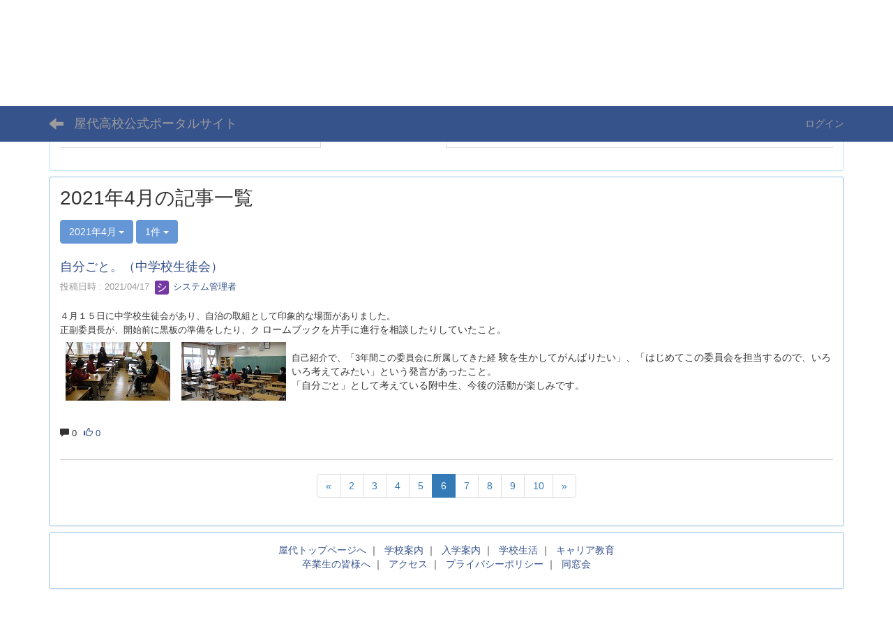

--- FILE ---
content_type: text/html; charset=UTF-8
request_url: https://yashiro.jpn.org/blogs/blog_entries/year_month/page:6/limit:1/year_month:2021-04?frame_id=69
body_size: 41207
content:
<!DOCTYPE html>
<html lang="ja" ng-app="NetCommonsApp">
	<head>
		<meta charset="utf-8">
		<meta http-equiv="X-UA-Compatible" content="IE=edge">
		<meta name="viewport" content="width=device-width, initial-scale=1">

		<title>附属中活動 - 屋代高校公式ポータルサイト</title>

		<link href="/favicon.ico?1437277648" type="image/x-icon" rel="icon"/><link href="/favicon.ico?1437277648" type="image/x-icon" rel="shortcut icon"/><meta name="description" content="長野県屋代高等学校、長野県屋代高等学校附属中学校ポータルサイト"/><meta name="keywords" content="長野県屋代高等学校、長野県屋代高等学校附属中学校、屋代高校、屋代高校附属中学"/><meta name="robots" content="index,follow"/><meta name="copyright" content="copyright©2014   all rights reserved.YASHIRO High School　／　YASHIRO High School Jr."/><meta name="author" content="長野県屋代高等学校、長野県屋代高等学校附属中学校"/>
	<link rel="stylesheet" type="text/css" href="/components/bootstrap/dist/css/bootstrap.min.css?1739593026"/>
	<link rel="stylesheet" type="text/css" href="/components/eonasdan-bootstrap-datetimepicker/build/css/bootstrap-datetimepicker.min.css?1739593054"/>
	<link rel="stylesheet" type="text/css" href="/css/net_commons/style.css?1739592905"/>
<link rel="stylesheet" type="text/css" href="/css/workflow/style.css?1739592962"/><link rel="stylesheet" type="text/css" href="/css/likes/style.css?1739593010"/><link rel="stylesheet" type="text/css" href="/css/categories/style.css?1739592989"/><link rel="stylesheet" type="text/css" href="/css/pages/style.css?1739592911"/><link rel="stylesheet" type="text/css" href="/css/boxes/style.css?1739592924"/><link rel="stylesheet" type="text/css" href="/css/blogs/blogs.css?1739592947"/><link rel="stylesheet" type="text/css" href="/css/menus/style.css?1739592981"/><link rel="stylesheet" type="text/css" href="/css/frames/style.css?1739592948"/><link rel="stylesheet" type="text/css" href="/css/users/style.css?1739592960"/><link rel="stylesheet" type="text/css" href="/css/user_attributes/style.css?1739592976"/><link rel="stylesheet" type="text/css" href="/css/wysiwyg/style.css?1739592986"/>
	<link rel="stylesheet" type="text/css" href="/css/bootstrap.min.css?1739593018"/>
	<link rel="stylesheet" type="text/css" href="/theme/DefaultBlue/css/style.css?1739592879"/>

	<script type="text/javascript" src="/components/jquery/dist/jquery.min.js?1739593060"></script>
	<script type="text/javascript" src="/components/bootstrap/dist/js/bootstrap.min.js?1739593026"></script>
	<script type="text/javascript" src="/components/angular/angular.min.js?1739593066"></script>
	<script type="text/javascript" src="/components/angular-animate/angular-animate.js?1739593030"></script>
	<script type="text/javascript" src="/components/angular-bootstrap/ui-bootstrap-tpls.min.js?1739593031"></script>
	<script type="text/javascript" src="/js/net_commons/base.js?1739592906"></script>

<script>
NetCommonsApp.constant('NC3_URL', '');
NetCommonsApp.constant('LOGIN_USER', {"id":null});
NetCommonsApp.constant('TITLE_ICON_URL', '');
</script>


<script type="text/javascript" src="/js/likes/likes.js?1739593010"></script><script type="text/javascript" src="/js/net_commons/title_icon_picker.js?1739592906"></script><script type="text/javascript" src="/js/boxes/boxes.js?1739592924"></script><script type="text/javascript" src="/js/blogs/blogs.js?1739592947"></script><script type="text/javascript" src="/js/menus/menus.js?1739592981"></script><script type="text/javascript" src="/js/users/users.js?1739592961"></script><script type="text/x-mathjax-config">
//<![CDATA[
MathJax.Hub.Config({
	skipStartupTypeset: true,
	tex2jax: {
		inlineMath: [['$$','$$'], ['\\\\(','\\\\)']],
		displayMath: [['\\\\[','\\\\]']]
	},
	asciimath2jax: {
		delimiters: [['$$','$$']]
	}
});

//]]>
</script><script type="text/javascript" src="/components/MathJax/MathJax.js?config=TeX-MML-AM_CHTML"></script><script type="text/javascript">
//<![CDATA[
$(document).ready(function(){
	MathJax.Hub.Queue(['Typeset', MathJax.Hub, 'nc-container']);
});

//]]>
</script>	</head>

	<body class=" body-nologgedin" ng-controller="NetCommons.base">
		
		

<header id="nc-system-header" class="nc-system-header-nologgedin">
	<nav class="navbar navbar-inverse navbar-fixed-top" role="navigation">
		<div class="container clearfix text-nowrap">
			<div class="navbar-header">
				<button type="button" class="navbar-toggle" data-toggle="collapse" data-target="#nc-system-header-navbar">
					<span class="sr-only">Toggle navigation</span>
					<span class="icon-bar"></span>
					<span class="icon-bar"></span>
					<span class="icon-bar"></span>
				</button>

									<a href="/附属中活動" class="nc-page-refresh pull-left visible-xs navbar-brand"><span class="glyphicon glyphicon-arrow-left"> </span></a>					<a href="/附属中活動" class="nc-page-refresh pull-left hidden-xs navbar-brand"><span class="glyphicon glyphicon-arrow-left"> </span></a>				
				<a href="/" class="navbar-brand">屋代高校公式ポータルサイト</a>			</div>
			<div id="nc-system-header-navbar" class="navbar-collapse collapse">
				<ul class="nav navbar-nav navbar-right">
					
					
					
					
					
																	<li>
							<a href="/auth/login">ログイン</a>						</li>
					
				</ul>
			</div>
		</div>
	</nav>
</header>


<div id="loading" class="nc-loading" ng-show="sending" ng-cloak>
	<img src="/img/net_commons/loading.svg?1739592906" alt=""/></div>

		<main id="nc-container" class="container" ng-init="hashChange()">
			
<header id="container-header">
	
<div class="boxes-1">
	<div id="box-17">
<section class="frame panel-none nc-content plugin-announcements">
	
	<div class="panel-body block">
		

	<article>
		<div style="margin-left:20px;"><a title="屋代高校　屋代高校附属中　トップ" href="https://www.nagano-c.ed.jp/yashiro/"> <img class="img-responsive nc3-img pull-left" title="" src="https://yashiro.jpn.org/wysiwyg/image/download/1/2467" alt="" /></a> <img class="img-responsive nc3-img nc3-img-block" style="vertical-align:middle;border:0px solid #cccccc;margin:0px;float:right;" title="" src="https://yashiro.jpn.org/wysiwyg/image/download/1/2/small" alt="" /></div>
<div style="margin-left:20px;text-align:right;"> </div>
<div style="margin-left:20px;text-align:right;"> </div>
<div style="margin-left:20px;text-align:right;"> </div>
<div style="margin-left:20px;text-align:right;"><a title="屋代高校　屋代高校附属中　トップ" href="https://www.nagano-c.ed.jp/yashiro/" target="_blank" rel="noopener">屋代高校　屋代高校附属中　トップ</a></div>	</article>
	</div>
</section>

<section class="frame panel panel-info nc-content plugin-menus">
	
	<div class="panel-body block">
		<nav ng-controller="MenusController">
<nav class="menu-header navbar-default">
	<div class="clearfix">
		<button type="button" class="btn btn-default visible-xs-block pull-right navbar-toggle"
				data-toggle="collapse" data-target="#menus-186" aria-expanded="false">
			<span class="icon-bar"></span>
			<span class="icon-bar"></span>
			<span class="icon-bar"></span>
		</button>
	</div>

	<div id="menus-186" class="collapse navbar-collapse">
		<div class="hidden-xs">
			<ul class="list-group nav nav-tabs nav-justified menu-header-tabs" role="tablist">
				<li ng-click="linkClick('MenuFramesPageHeader1864')"><a href="/" id="MenuFramesPageHeader1864" title="ポータルサイトTOP" class="clearfix"><span>ポータルサイトTOP</span></a></li><li role="presentation" class="dropdown"><a href="/ハトニワ" id="MenuFramesPageHeader18621" title="ハトニワ" class="clearfix dropdown-toggle"><span>ハトニワ</span> <span class="caret"></span></a></li><li class="active" ng-click="linkClick('MenuFramesPageHeader18618')"><a href="/附属中活動" id="MenuFramesPageHeader18618" title="附属中活動" class="clearfix"><span>附属中活動</span></a></li><li role="presentation" class="dropdown"><a href="/学校生活" id="MenuFramesPageHeader18620" title="学校生活" class="clearfix dropdown-toggle"><span>学校生活</span> <span class="caret"></span></a></li><li role="presentation" class="dropdown"><a href="/生徒会" id="MenuFramesPageHeader18619" title="生徒会" class="clearfix dropdown-toggle"><span>生徒会</span> <span class="caret"></span></a></li><li role="presentation" class="dropdown"><a href="/SSH" id="MenuFramesPageHeader18617" title="SSH" class="clearfix dropdown-toggle"><span>SSH</span> <span class="caret"></span></a></li>			</ul>
		</div>

		<div class="visible-xs-block">
			<div class="list-group"><a href="/" id="MenuFramesPageMajor1864" class="list-group-item clearfix menu-tree-0"><span class="pull-left">ポータルサイトTOP</span><span class="pull-right"></span></a><a href="/ハトニワ" id="MenuFramesPageMajor18621" class="list-group-item clearfix menu-tree-0"><span class="pull-left">ハトニワ</span><span class="pull-right"><span class="glyphicon glyphicon-menu-right"> </span> </span></a><a href="/附属中活動" id="MenuFramesPageMajor18618" class="list-group-item clearfix menu-tree-0 active"><span class="pull-left">附属中活動</span><span class="pull-right"></span></a><a href="/学校生活" id="MenuFramesPageMajor18620" class="list-group-item clearfix menu-tree-0"><span class="pull-left">学校生活</span><span class="pull-right"><span class="glyphicon glyphicon-menu-right"> </span> </span></a><a href="/生徒会" id="MenuFramesPageMajor18619" class="list-group-item clearfix menu-tree-0"><span class="pull-left">生徒会</span><span class="pull-right"><span class="glyphicon glyphicon-menu-right"> </span> </span></a><a href="/SSH" id="MenuFramesPageMajor18617" class="list-group-item clearfix menu-tree-0"><span class="pull-left">SSH</span><span class="pull-right"><span class="glyphicon glyphicon-menu-right"> </span> </span></a></div>		</div>
	</div>
</nav>


</nav>	</div>
</section>
</div></div>
</header>

			<div class="row">
				<div id="container-main" role="main" class="col-md-12">
<section id="frame-69" class="frame panel panel-default nc-content plugin-blogs">
	
	<div class="panel-body block">
		
<article class="blogEntries index " ng-controller="Blogs.Entries" ng-init="init(69)">
	<h1 class="blogs_blogTitle">2021年4月の記事一覧</h1>

	<header class="clearfix blogs_navigation_header">
		<div class="pull-left">
			<span class="dropdown">
				<button class="btn btn-default dropdown-toggle" type="button" id="dropdownMenu1" data-toggle="dropdown" aria-expanded="true">
					<span class="pull-left nc-drop-down-ellipsis">
						2021年4月					</span>
					<span class="pull-right">
						<span class="caret"></span>
					</span>
				</button>
				<ul class="dropdown-menu" role="menu" aria-labelledby="dropdownMenu1">
					<li role="presentation"><a role="menuitem" tabindex="-1" href="/blogs/blog_entries/index/51?frame_id=69">全ての記事</a></li>

											<li role="presentation" class="dropdown-header">カテゴリ</li>

						


	<li>
		<a href="/blogs/blog_entries/index/51/category_id:29?frame_id=69">行事</a>	</li>
	<li>
		<a href="/blogs/blog_entries/index/51/category_id:30?frame_id=69">1学年</a>	</li>
	<li>
		<a href="/blogs/blog_entries/index/51/category_id:31?frame_id=69">2学年</a>	</li>
	<li>
		<a href="/blogs/blog_entries/index/51/category_id:32?frame_id=69">3学年</a>	</li>
	<li>
		<a href="/blogs/blog_entries/index/51/category_id:33?frame_id=69">班活動</a>	</li>
	<li>
		<a href="/blogs/blog_entries/index/51/category_id:34?frame_id=69">生徒会</a>	</li>


					
					<li role="presentation" class="divider"></li>

					<li role="presentation" class="dropdown-header">アーカイブ</li>
					
						<li role="presentation"><a role="menuitem" tabindex="-1" href="/blogs/blog_entries/year_month/51/year_month:2026-01?frame_id=69">2026年1月 (0)</a></li>
					
						<li role="presentation"><a role="menuitem" tabindex="-1" href="/blogs/blog_entries/year_month/51/year_month:2025-12?frame_id=69">2025年12月 (4)</a></li>
					
						<li role="presentation"><a role="menuitem" tabindex="-1" href="/blogs/blog_entries/year_month/51/year_month:2025-11?frame_id=69">2025年11月 (5)</a></li>
					
						<li role="presentation"><a role="menuitem" tabindex="-1" href="/blogs/blog_entries/year_month/51/year_month:2025-10?frame_id=69">2025年10月 (4)</a></li>
					
						<li role="presentation"><a role="menuitem" tabindex="-1" href="/blogs/blog_entries/year_month/51/year_month:2025-09?frame_id=69">2025年9月 (5)</a></li>
					
						<li role="presentation"><a role="menuitem" tabindex="-1" href="/blogs/blog_entries/year_month/51/year_month:2025-08?frame_id=69">2025年8月 (2)</a></li>
					
						<li role="presentation"><a role="menuitem" tabindex="-1" href="/blogs/blog_entries/year_month/51/year_month:2025-07?frame_id=69">2025年7月 (3)</a></li>
					
						<li role="presentation"><a role="menuitem" tabindex="-1" href="/blogs/blog_entries/year_month/51/year_month:2025-06?frame_id=69">2025年6月 (10)</a></li>
					
						<li role="presentation"><a role="menuitem" tabindex="-1" href="/blogs/blog_entries/year_month/51/year_month:2025-05?frame_id=69">2025年5月 (15)</a></li>
					
						<li role="presentation"><a role="menuitem" tabindex="-1" href="/blogs/blog_entries/year_month/51/year_month:2025-04?frame_id=69">2025年4月 (4)</a></li>
					
						<li role="presentation"><a role="menuitem" tabindex="-1" href="/blogs/blog_entries/year_month/51/year_month:2025-03?frame_id=69">2025年3月 (13)</a></li>
					
						<li role="presentation"><a role="menuitem" tabindex="-1" href="/blogs/blog_entries/year_month/51/year_month:2025-02?frame_id=69">2025年2月 (14)</a></li>
					
						<li role="presentation"><a role="menuitem" tabindex="-1" href="/blogs/blog_entries/year_month/51/year_month:2025-01?frame_id=69">2025年1月 (18)</a></li>
					
						<li role="presentation"><a role="menuitem" tabindex="-1" href="/blogs/blog_entries/year_month/51/year_month:2024-12?frame_id=69">2024年12月 (16)</a></li>
					
						<li role="presentation"><a role="menuitem" tabindex="-1" href="/blogs/blog_entries/year_month/51/year_month:2024-11?frame_id=69">2024年11月 (19)</a></li>
					
						<li role="presentation"><a role="menuitem" tabindex="-1" href="/blogs/blog_entries/year_month/51/year_month:2024-10?frame_id=69">2024年10月 (22)</a></li>
					
						<li role="presentation"><a role="menuitem" tabindex="-1" href="/blogs/blog_entries/year_month/51/year_month:2024-09?frame_id=69">2024年9月 (22)</a></li>
					
						<li role="presentation"><a role="menuitem" tabindex="-1" href="/blogs/blog_entries/year_month/51/year_month:2024-08?frame_id=69">2024年8月 (12)</a></li>
					
						<li role="presentation"><a role="menuitem" tabindex="-1" href="/blogs/blog_entries/year_month/51/year_month:2024-07?frame_id=69">2024年7月 (18)</a></li>
					
						<li role="presentation"><a role="menuitem" tabindex="-1" href="/blogs/blog_entries/year_month/51/year_month:2024-06?frame_id=69">2024年6月 (23)</a></li>
					
						<li role="presentation"><a role="menuitem" tabindex="-1" href="/blogs/blog_entries/year_month/51/year_month:2024-05?frame_id=69">2024年5月 (22)</a></li>
					
						<li role="presentation"><a role="menuitem" tabindex="-1" href="/blogs/blog_entries/year_month/51/year_month:2024-04?frame_id=69">2024年4月 (19)</a></li>
					
						<li role="presentation"><a role="menuitem" tabindex="-1" href="/blogs/blog_entries/year_month/51/year_month:2024-03?frame_id=69">2024年3月 (16)</a></li>
					
						<li role="presentation"><a role="menuitem" tabindex="-1" href="/blogs/blog_entries/year_month/51/year_month:2024-02?frame_id=69">2024年2月 (21)</a></li>
					
						<li role="presentation"><a role="menuitem" tabindex="-1" href="/blogs/blog_entries/year_month/51/year_month:2024-01?frame_id=69">2024年1月 (17)</a></li>
					
						<li role="presentation"><a role="menuitem" tabindex="-1" href="/blogs/blog_entries/year_month/51/year_month:2023-12?frame_id=69">2023年12月 (19)</a></li>
					
						<li role="presentation"><a role="menuitem" tabindex="-1" href="/blogs/blog_entries/year_month/51/year_month:2023-11?frame_id=69">2023年11月 (21)</a></li>
					
						<li role="presentation"><a role="menuitem" tabindex="-1" href="/blogs/blog_entries/year_month/51/year_month:2023-10?frame_id=69">2023年10月 (20)</a></li>
					
						<li role="presentation"><a role="menuitem" tabindex="-1" href="/blogs/blog_entries/year_month/51/year_month:2023-09?frame_id=69">2023年9月 (19)</a></li>
					
						<li role="presentation"><a role="menuitem" tabindex="-1" href="/blogs/blog_entries/year_month/51/year_month:2023-08?frame_id=69">2023年8月 (16)</a></li>
					
						<li role="presentation"><a role="menuitem" tabindex="-1" href="/blogs/blog_entries/year_month/51/year_month:2023-07?frame_id=69">2023年7月 (19)</a></li>
					
						<li role="presentation"><a role="menuitem" tabindex="-1" href="/blogs/blog_entries/year_month/51/year_month:2023-06?frame_id=69">2023年6月 (23)</a></li>
					
						<li role="presentation"><a role="menuitem" tabindex="-1" href="/blogs/blog_entries/year_month/51/year_month:2023-05?frame_id=69">2023年5月 (22)</a></li>
					
						<li role="presentation"><a role="menuitem" tabindex="-1" href="/blogs/blog_entries/year_month/51/year_month:2023-04?frame_id=69">2023年4月 (18)</a></li>
					
						<li role="presentation"><a role="menuitem" tabindex="-1" href="/blogs/blog_entries/year_month/51/year_month:2023-03?frame_id=69">2023年3月 (27)</a></li>
					
						<li role="presentation"><a role="menuitem" tabindex="-1" href="/blogs/blog_entries/year_month/51/year_month:2023-02?frame_id=69">2023年2月 (18)</a></li>
					
						<li role="presentation"><a role="menuitem" tabindex="-1" href="/blogs/blog_entries/year_month/51/year_month:2023-01?frame_id=69">2023年1月 (25)</a></li>
					
						<li role="presentation"><a role="menuitem" tabindex="-1" href="/blogs/blog_entries/year_month/51/year_month:2022-12?frame_id=69">2022年12月 (21)</a></li>
					
						<li role="presentation"><a role="menuitem" tabindex="-1" href="/blogs/blog_entries/year_month/51/year_month:2022-11?frame_id=69">2022年11月 (23)</a></li>
					
						<li role="presentation"><a role="menuitem" tabindex="-1" href="/blogs/blog_entries/year_month/51/year_month:2022-10?frame_id=69">2022年10月 (25)</a></li>
					
						<li role="presentation"><a role="menuitem" tabindex="-1" href="/blogs/blog_entries/year_month/51/year_month:2022-09?frame_id=69">2022年9月 (20)</a></li>
					
						<li role="presentation"><a role="menuitem" tabindex="-1" href="/blogs/blog_entries/year_month/51/year_month:2022-08?frame_id=69">2022年8月 (22)</a></li>
					
						<li role="presentation"><a role="menuitem" tabindex="-1" href="/blogs/blog_entries/year_month/51/year_month:2022-07?frame_id=69">2022年7月 (25)</a></li>
					
						<li role="presentation"><a role="menuitem" tabindex="-1" href="/blogs/blog_entries/year_month/51/year_month:2022-06?frame_id=69">2022年6月 (22)</a></li>
					
						<li role="presentation"><a role="menuitem" tabindex="-1" href="/blogs/blog_entries/year_month/51/year_month:2022-05?frame_id=69">2022年5月 (21)</a></li>
					
						<li role="presentation"><a role="menuitem" tabindex="-1" href="/blogs/blog_entries/year_month/51/year_month:2022-04?frame_id=69">2022年4月 (21)</a></li>
					
						<li role="presentation"><a role="menuitem" tabindex="-1" href="/blogs/blog_entries/year_month/51/year_month:2022-03?frame_id=69">2022年3月 (23)</a></li>
					
						<li role="presentation"><a role="menuitem" tabindex="-1" href="/blogs/blog_entries/year_month/51/year_month:2022-02?frame_id=69">2022年2月 (19)</a></li>
					
						<li role="presentation"><a role="menuitem" tabindex="-1" href="/blogs/blog_entries/year_month/51/year_month:2022-01?frame_id=69">2022年1月 (23)</a></li>
					
						<li role="presentation"><a role="menuitem" tabindex="-1" href="/blogs/blog_entries/year_month/51/year_month:2021-12?frame_id=69">2021年12月 (24)</a></li>
					
						<li role="presentation"><a role="menuitem" tabindex="-1" href="/blogs/blog_entries/year_month/51/year_month:2021-11?frame_id=69">2021年11月 (27)</a></li>
					
						<li role="presentation"><a role="menuitem" tabindex="-1" href="/blogs/blog_entries/year_month/51/year_month:2021-10?frame_id=69">2021年10月 (23)</a></li>
					
						<li role="presentation"><a role="menuitem" tabindex="-1" href="/blogs/blog_entries/year_month/51/year_month:2021-09?frame_id=69">2021年9月 (21)</a></li>
					
						<li role="presentation"><a role="menuitem" tabindex="-1" href="/blogs/blog_entries/year_month/51/year_month:2021-08?frame_id=69">2021年8月 (14)</a></li>
					
						<li role="presentation"><a role="menuitem" tabindex="-1" href="/blogs/blog_entries/year_month/51/year_month:2021-07?frame_id=69">2021年7月 (18)</a></li>
					
						<li role="presentation"><a role="menuitem" tabindex="-1" href="/blogs/blog_entries/year_month/51/year_month:2021-06?frame_id=69">2021年6月 (21)</a></li>
					
						<li role="presentation"><a role="menuitem" tabindex="-1" href="/blogs/blog_entries/year_month/51/year_month:2021-05?frame_id=69">2021年5月 (18)</a></li>
					
						<li role="presentation"><a role="menuitem" tabindex="-1" href="/blogs/blog_entries/year_month/51/year_month:2021-04?frame_id=69">2021年4月 (10)</a></li>
					
						<li role="presentation"><a role="menuitem" tabindex="-1" href="/blogs/blog_entries/year_month/51/year_month:2021-03?frame_id=69">2021年3月 (32)</a></li>
					
						<li role="presentation"><a role="menuitem" tabindex="-1" href="/blogs/blog_entries/year_month/51/year_month:2021-02?frame_id=69">2021年2月 (27)</a></li>
					
						<li role="presentation"><a role="menuitem" tabindex="-1" href="/blogs/blog_entries/year_month/51/year_month:2021-01?frame_id=69">2021年1月 (29)</a></li>
					
						<li role="presentation"><a role="menuitem" tabindex="-1" href="/blogs/blog_entries/year_month/51/year_month:2020-12?frame_id=69">2020年12月 (23)</a></li>
					
						<li role="presentation"><a role="menuitem" tabindex="-1" href="/blogs/blog_entries/year_month/51/year_month:2020-11?frame_id=69">2020年11月 (25)</a></li>
					
						<li role="presentation"><a role="menuitem" tabindex="-1" href="/blogs/blog_entries/year_month/51/year_month:2020-10?frame_id=69">2020年10月 (28)</a></li>
					
						<li role="presentation"><a role="menuitem" tabindex="-1" href="/blogs/blog_entries/year_month/51/year_month:2020-09?frame_id=69">2020年9月 (30)</a></li>
					
						<li role="presentation"><a role="menuitem" tabindex="-1" href="/blogs/blog_entries/year_month/51/year_month:2020-08?frame_id=69">2020年8月 (26)</a></li>
					
						<li role="presentation"><a role="menuitem" tabindex="-1" href="/blogs/blog_entries/year_month/51/year_month:2020-07?frame_id=69">2020年7月 (29)</a></li>
					
						<li role="presentation"><a role="menuitem" tabindex="-1" href="/blogs/blog_entries/year_month/51/year_month:2020-06?frame_id=69">2020年6月 (35)</a></li>
					
						<li role="presentation"><a role="menuitem" tabindex="-1" href="/blogs/blog_entries/year_month/51/year_month:2020-05?frame_id=69">2020年5月 (41)</a></li>
					
						<li role="presentation"><a role="menuitem" tabindex="-1" href="/blogs/blog_entries/year_month/51/year_month:2020-04?frame_id=69">2020年4月 (30)</a></li>
					
						<li role="presentation"><a role="menuitem" tabindex="-1" href="/blogs/blog_entries/year_month/51/year_month:2020-03?frame_id=69">2020年3月 (19)</a></li>
					
						<li role="presentation"><a role="menuitem" tabindex="-1" href="/blogs/blog_entries/year_month/51/year_month:2020-02?frame_id=69">2020年2月 (22)</a></li>
					
						<li role="presentation"><a role="menuitem" tabindex="-1" href="/blogs/blog_entries/year_month/51/year_month:2020-01?frame_id=69">2020年1月 (25)</a></li>
					
						<li role="presentation"><a role="menuitem" tabindex="-1" href="/blogs/blog_entries/year_month/51/year_month:2019-12?frame_id=69">2019年12月 (18)</a></li>
					
						<li role="presentation"><a role="menuitem" tabindex="-1" href="/blogs/blog_entries/year_month/51/year_month:2019-11?frame_id=69">2019年11月 (19)</a></li>
					
						<li role="presentation"><a role="menuitem" tabindex="-1" href="/blogs/blog_entries/year_month/51/year_month:2019-10?frame_id=69">2019年10月 (21)</a></li>
					
						<li role="presentation"><a role="menuitem" tabindex="-1" href="/blogs/blog_entries/year_month/51/year_month:2019-09?frame_id=69">2019年9月 (27)</a></li>
					
						<li role="presentation"><a role="menuitem" tabindex="-1" href="/blogs/blog_entries/year_month/51/year_month:2019-08?frame_id=69">2019年8月 (16)</a></li>
					
						<li role="presentation"><a role="menuitem" tabindex="-1" href="/blogs/blog_entries/year_month/51/year_month:2019-07?frame_id=69">2019年7月 (33)</a></li>
					
						<li role="presentation"><a role="menuitem" tabindex="-1" href="/blogs/blog_entries/year_month/51/year_month:2019-06?frame_id=69">2019年6月 (16)</a></li>
					
						<li role="presentation"><a role="menuitem" tabindex="-1" href="/blogs/blog_entries/year_month/51/year_month:2019-05?frame_id=69">2019年5月 (4)</a></li>
					
						<li role="presentation"><a role="menuitem" tabindex="-1" href="/blogs/blog_entries/year_month/51/year_month:2019-04?frame_id=69">2019年4月 (2)</a></li>
					
						<li role="presentation"><a role="menuitem" tabindex="-1" href="/blogs/blog_entries/year_month/51/year_month:2019-03?frame_id=69">2019年3月 (2)</a></li>
					
						<li role="presentation"><a role="menuitem" tabindex="-1" href="/blogs/blog_entries/year_month/51/year_month:2019-02?frame_id=69">2019年2月 (3)</a></li>
					
						<li role="presentation"><a role="menuitem" tabindex="-1" href="/blogs/blog_entries/year_month/51/year_month:2019-01?frame_id=69">2019年1月 (4)</a></li>
					
						<li role="presentation"><a role="menuitem" tabindex="-1" href="/blogs/blog_entries/year_month/51/year_month:2018-12?frame_id=69">2018年12月 (2)</a></li>
					
						<li role="presentation"><a role="menuitem" tabindex="-1" href="/blogs/blog_entries/year_month/51/year_month:2018-11?frame_id=69">2018年11月 (3)</a></li>
					
						<li role="presentation"><a role="menuitem" tabindex="-1" href="/blogs/blog_entries/year_month/51/year_month:2018-10?frame_id=69">2018年10月 (4)</a></li>
					
						<li role="presentation"><a role="menuitem" tabindex="-1" href="/blogs/blog_entries/year_month/51/year_month:2018-09?frame_id=69">2018年9月 (2)</a></li>
					
						<li role="presentation"><a role="menuitem" tabindex="-1" href="/blogs/blog_entries/year_month/51/year_month:2018-08?frame_id=69">2018年8月 (0)</a></li>
					
						<li role="presentation"><a role="menuitem" tabindex="-1" href="/blogs/blog_entries/year_month/51/year_month:2018-07?frame_id=69">2018年7月 (7)</a></li>
					
						<li role="presentation"><a role="menuitem" tabindex="-1" href="/blogs/blog_entries/year_month/51/year_month:2018-06?frame_id=69">2018年6月 (8)</a></li>
					
						<li role="presentation"><a role="menuitem" tabindex="-1" href="/blogs/blog_entries/year_month/51/year_month:2018-05?frame_id=69">2018年5月 (5)</a></li>
					
						<li role="presentation"><a role="menuitem" tabindex="-1" href="/blogs/blog_entries/year_month/51/year_month:2018-04?frame_id=69">2018年4月 (3)</a></li>
					
						<li role="presentation"><a role="menuitem" tabindex="-1" href="/blogs/blog_entries/year_month/51/year_month:2018-03?frame_id=69">2018年3月 (5)</a></li>
					
						<li role="presentation"><a role="menuitem" tabindex="-1" href="/blogs/blog_entries/year_month/51/year_month:2018-02?frame_id=69">2018年2月 (2)</a></li>
					
						<li role="presentation"><a role="menuitem" tabindex="-1" href="/blogs/blog_entries/year_month/51/year_month:2018-01?frame_id=69">2018年1月 (3)</a></li>
					
						<li role="presentation"><a role="menuitem" tabindex="-1" href="/blogs/blog_entries/year_month/51/year_month:2017-12?frame_id=69">2017年12月 (12)</a></li>
					
						<li role="presentation"><a role="menuitem" tabindex="-1" href="/blogs/blog_entries/year_month/51/year_month:2017-11?frame_id=69">2017年11月 (3)</a></li>
					
						<li role="presentation"><a role="menuitem" tabindex="-1" href="/blogs/blog_entries/year_month/51/year_month:2017-10?frame_id=69">2017年10月 (1)</a></li>
					
						<li role="presentation"><a role="menuitem" tabindex="-1" href="/blogs/blog_entries/year_month/51/year_month:2017-09?frame_id=69">2017年9月 (7)</a></li>
					
						<li role="presentation"><a role="menuitem" tabindex="-1" href="/blogs/blog_entries/year_month/51/year_month:2017-08?frame_id=69">2017年8月 (0)</a></li>
					
						<li role="presentation"><a role="menuitem" tabindex="-1" href="/blogs/blog_entries/year_month/51/year_month:2017-07?frame_id=69">2017年7月 (1)</a></li>
					
						<li role="presentation"><a role="menuitem" tabindex="-1" href="/blogs/blog_entries/year_month/51/year_month:2017-06?frame_id=69">2017年6月 (2)</a></li>
					
						<li role="presentation"><a role="menuitem" tabindex="-1" href="/blogs/blog_entries/year_month/51/year_month:2017-05?frame_id=69">2017年5月 (3)</a></li>
					
						<li role="presentation"><a role="menuitem" tabindex="-1" href="/blogs/blog_entries/year_month/51/year_month:2017-04?frame_id=69">2017年4月 (1)</a></li>
					
						<li role="presentation"><a role="menuitem" tabindex="-1" href="/blogs/blog_entries/year_month/51/year_month:2017-03?frame_id=69">2017年3月 (2)</a></li>
					
						<li role="presentation"><a role="menuitem" tabindex="-1" href="/blogs/blog_entries/year_month/51/year_month:2017-02?frame_id=69">2017年2月 (1)</a></li>
					
						<li role="presentation"><a role="menuitem" tabindex="-1" href="/blogs/blog_entries/year_month/51/year_month:2017-01?frame_id=69">2017年1月 (2)</a></li>
					
						<li role="presentation"><a role="menuitem" tabindex="-1" href="/blogs/blog_entries/year_month/51/year_month:2016-12?frame_id=69">2016年12月 (1)</a></li>
					
						<li role="presentation"><a role="menuitem" tabindex="-1" href="/blogs/blog_entries/year_month/51/year_month:2016-11?frame_id=69">2016年11月 (6)</a></li>
					
						<li role="presentation"><a role="menuitem" tabindex="-1" href="/blogs/blog_entries/year_month/51/year_month:2016-10?frame_id=69">2016年10月 (5)</a></li>
					
						<li role="presentation"><a role="menuitem" tabindex="-1" href="/blogs/blog_entries/year_month/51/year_month:2016-09?frame_id=69">2016年9月 (1)</a></li>
					
						<li role="presentation"><a role="menuitem" tabindex="-1" href="/blogs/blog_entries/year_month/51/year_month:2016-08?frame_id=69">2016年8月 (3)</a></li>
					
						<li role="presentation"><a role="menuitem" tabindex="-1" href="/blogs/blog_entries/year_month/51/year_month:2016-07?frame_id=69">2016年7月 (6)</a></li>
					
						<li role="presentation"><a role="menuitem" tabindex="-1" href="/blogs/blog_entries/year_month/51/year_month:2016-06?frame_id=69">2016年6月 (7)</a></li>
					
						<li role="presentation"><a role="menuitem" tabindex="-1" href="/blogs/blog_entries/year_month/51/year_month:2016-05?frame_id=69">2016年5月 (1)</a></li>
					
						<li role="presentation"><a role="menuitem" tabindex="-1" href="/blogs/blog_entries/year_month/51/year_month:2016-04?frame_id=69">2016年4月 (4)</a></li>
					
						<li role="presentation"><a role="menuitem" tabindex="-1" href="/blogs/blog_entries/year_month/51/year_month:2016-03?frame_id=69">2016年3月 (3)</a></li>
					
						<li role="presentation"><a role="menuitem" tabindex="-1" href="/blogs/blog_entries/year_month/51/year_month:2016-02?frame_id=69">2016年2月 (0)</a></li>
					
						<li role="presentation"><a role="menuitem" tabindex="-1" href="/blogs/blog_entries/year_month/51/year_month:2016-01?frame_id=69">2016年1月 (3)</a></li>
					
						<li role="presentation"><a role="menuitem" tabindex="-1" href="/blogs/blog_entries/year_month/51/year_month:2015-12?frame_id=69">2015年12月 (3)</a></li>
					
						<li role="presentation"><a role="menuitem" tabindex="-1" href="/blogs/blog_entries/year_month/51/year_month:2015-11?frame_id=69">2015年11月 (4)</a></li>
					
						<li role="presentation"><a role="menuitem" tabindex="-1" href="/blogs/blog_entries/year_month/51/year_month:2015-10?frame_id=69">2015年10月 (9)</a></li>
					
						<li role="presentation"><a role="menuitem" tabindex="-1" href="/blogs/blog_entries/year_month/51/year_month:2015-09?frame_id=69">2015年9月 (1)</a></li>
					
						<li role="presentation"><a role="menuitem" tabindex="-1" href="/blogs/blog_entries/year_month/51/year_month:2015-08?frame_id=69">2015年8月 (2)</a></li>
					
						<li role="presentation"><a role="menuitem" tabindex="-1" href="/blogs/blog_entries/year_month/51/year_month:2015-07?frame_id=69">2015年7月 (8)</a></li>
					
						<li role="presentation"><a role="menuitem" tabindex="-1" href="/blogs/blog_entries/year_month/51/year_month:2015-06?frame_id=69">2015年6月 (7)</a></li>
					
						<li role="presentation"><a role="menuitem" tabindex="-1" href="/blogs/blog_entries/year_month/51/year_month:2015-05?frame_id=69">2015年5月 (0)</a></li>
					
						<li role="presentation"><a role="menuitem" tabindex="-1" href="/blogs/blog_entries/year_month/51/year_month:2015-04?frame_id=69">2015年4月 (1)</a></li>
									</ul>
			</span>
			
<span class="btn-group">
	<button type="button" class="btn btn-default dropdown-toggle" data-toggle="dropdown" aria-expanded="false">
		1件		<span class="caret"></span>
	</button>
	<ul class="dropdown-menu" role="menu">
					<li>
				<a href="/blogs/blog_entries/year_month/51/limit:1/year_month:2021-04?frame_id=69">1件</a>			</li>
					<li>
				<a href="/blogs/blog_entries/year_month/51/limit:5/year_month:2021-04?frame_id=69">5件</a>			</li>
					<li>
				<a href="/blogs/blog_entries/year_month/51/limit:10/year_month:2021-04?frame_id=69">10件</a>			</li>
					<li>
				<a href="/blogs/blog_entries/year_month/51/limit:20/year_month:2021-04?frame_id=69">20件</a>			</li>
					<li>
				<a href="/blogs/blog_entries/year_month/51/limit:50/year_month:2021-04?frame_id=69">50件</a>			</li>
					<li>
				<a href="/blogs/blog_entries/year_month/51/limit:100/year_month:2021-04?frame_id=69">100件</a>			</li>
			</ul>
</span>
			

		</div>

		
	</header>

			<div class="nc-content-list">
			
				<article class="blogs_entry" ng-controller="Blogs.Entries.Entry">
					<h2 class="blogs_entry_title">
												<a href="/blogs/blog_entries/view/51/ba6f77bef607db1be923e69108132bfe?frame_id=69">自分ごと。（中学校生徒会）</a>											</h2>
					<div class="blogs_entry_meta">
	<div>

		投稿日時 : 2021/04/17&nbsp;

		<a href="#" ng-controller="Users.controller" title="システム管理者"><img src="/users/users/download/1/avatar/thumb?" class="user-avatar-xs" alt=""/> システム管理者</a>&nbsp;

		
	</div>
</div>

					<div class="clearfix blogs_entry_body1">
						<div><span style="font-size:12.8px;"> ４月１５日に中学校生徒会があり、自治の取組として印象的な場面がありました。 </span></div>
<div><span style="font-size:12.8px;"> 正副委員長が、開始前に黒板の準備をしたり、ク </span> ロームブックを片手に進行を相談したりしていたこと。</div>
<div><img style="border:0px solid #cccccc;float:none;margin:0px;" title="" src="./?action=common_download_main&amp;upload_id=8177" alt="" /> <img class="img-responsive nc3-img pull-left" title="" src="https://yashiro.jpn.org/wysiwyg/image/download/18/4106" alt="" /><img class="img-responsive nc3-img pull-left" title="" src="https://yashiro.jpn.org/wysiwyg/image/download/18/4107" alt="" /><img style="border:0px solid #cccccc;float:none;margin:0px;" title="" src="./?action=common_download_main&amp;upload_id=8178" alt="" /> <span style="font-size:12.8px;"> <br /> 自己紹介で、「3年間この委員会に所属してきた経 </span> 験を生かしてがんばりたい」、「はじめてこの委員会を担当するので、いろいろ考えてみたい」という発言があったこと。</div>
<div>「自分ごと」として考えている附中生、今後の活動が楽しみです。</div>
<p> </p>					</div>
										<div class="clearfix blogs_entry_reaction">
	<div class="pull-left">
		
		<div class="pull-left">
							<span class="blogs__content-comment-count">
			<span><span class="glyphicon glyphicon-comment" aria-hidden="true"></span> 0</span>		</span>
					</div>

		<div class="pull-left">
			<div class="like-icon" ng-controller="Likes" ng-init="initialize({&quot;Frame&quot;:{&quot;id&quot;:&quot;69&quot;},&quot;Like&quot;:{&quot;plugin_key&quot;:&quot;blogs&quot;,&quot;block_key&quot;:&quot;983d4a4134eb7f323200d30c14019965&quot;,&quot;content_key&quot;:&quot;ba6f77bef607db1be923e69108132bfe&quot;},&quot;LikesUser&quot;:{&quot;like_id&quot;:null,&quot;user_id&quot;:null,&quot;is_liked&quot;:&quot;0&quot;},&quot;_Token&quot;:{&quot;key&quot;:&quot;8c1aa883069613deec22180f92ae18b45618f2676334b524a6def67f8ed6df26d0fc34d834313a00e1d1b582da417998a7dd31d21f1a427160ee42d28e279522&quot;,&quot;fields&quot;:&quot;74085176b5dcec26f1faa2621cda76737c17b4cc%3AFrame.id%7CLike.block_key%7CLike.content_key%7CLike.plugin_key%7CLikesUser.like_id%7CLikesUser.user_id&quot;,&quot;unlocked&quot;:&quot;&quot;}}, {&quot;likeCount&quot;:0,&quot;unlikeCount&quot;:0,&quot;disabled&quot;:false})"><div div="1" class="like-icon">
<a href="" ng-hide="(options.disabled && !sending)"
		ng-class="{'text-muted':options.disabled}"
		ng-click="save(1)" ng-cloak>
			<span class="glyphicon glyphicon-thumbs-up"></span> {{options.likeCount}}
	</a>

<span class="text-muted" ng-show="(options.disabled && !sending)" ng-cloak>
			<span class="glyphicon glyphicon-thumbs-up"></span> {{options.likeCount}}
	</span>
</div></div>		</div>
	</div>
</div>
				</article>

			
			
	<nav class="text-center">
		<ul class="pagination">
			<li><a href="/blogs/blog_entries/year_month/limit:1/year_month:2021-04?frame_id=69" rel="first">«</a></li>
			<li><a href="/blogs/blog_entries/year_month/page:2/limit:1/year_month:2021-04?frame_id=69">2</a></li><li><a href="/blogs/blog_entries/year_month/page:3/limit:1/year_month:2021-04?frame_id=69">3</a></li><li><a href="/blogs/blog_entries/year_month/page:4/limit:1/year_month:2021-04?frame_id=69">4</a></li><li><a href="/blogs/blog_entries/year_month/page:5/limit:1/year_month:2021-04?frame_id=69">5</a></li><li class="active"><a>6</a></li><li><a href="/blogs/blog_entries/year_month/page:7/limit:1/year_month:2021-04?frame_id=69">7</a></li><li><a href="/blogs/blog_entries/year_month/page:8/limit:1/year_month:2021-04?frame_id=69">8</a></li><li><a href="/blogs/blog_entries/year_month/page:9/limit:1/year_month:2021-04?frame_id=69">9</a></li><li><a href="/blogs/blog_entries/year_month/page:10/limit:1/year_month:2021-04?frame_id=69">10</a></li>
			<li><a href="/blogs/blog_entries/year_month/page:10/limit:1/year_month:2021-04?frame_id=69" rel="last">»</a></li>		</ul>
	</nav>
		</div>
	
</article>
	</div>
</section>
</div>
				
							</div>

			
<footer id="container-footer" role="contentinfo">
	
<div class="boxes-5">
	<div id="box-20">
<section class="frame panel panel-default nc-content plugin-announcements">
	
	<div class="panel-body block">
		

	<article>
		<p style="text-align:center;"><a href="https://www.nagano-c.ed.jp/yashiro/" target="_self" rel="noopener">屋代トップページへ</a> ｜  <a href="https://www.nagano-c.ed.jp/yashiro/introduce.html" target="_self" rel="noopener">学校案内</a> ｜  <a href="https://www.nagano-c.ed.jp/yashiro/entrance.html" target="_self" rel="noopener">入学案内</a> ｜  <a href="https://www.nagano-c.ed.jp/yashiro/school_life.html" target="_self" rel="noopener">学校生活</a> ｜  <a href="https://www.nagano-c.ed.jp/yashiro/career.html" target="_self" rel="noopener">キャリア教育</a><br /> <a href="https://www.nagano-c.ed.jp/yashiro/information_g.html" target="_self" rel="noopener">卒業生の皆様へ</a> ｜  <a href="https://www.nagano-c.ed.jp/yashiro/access.html" target="_self" rel="noopener">アクセス</a> ｜  <a href="https://www.nagano-c.ed.jp/yashiro/privacy.html" target="_self" rel="noopener">プライバシーポリシー</a> ｜  <a href="https://hatokai.jpn.org/" target="_self" rel="noopener">同窓会</a></p>	</article>
	</div>
</section>
</div></div>
</footer>

		</main>

		<footer id="nc-system-footer" role="contentinfo">
	<div class="box-footer">
		<div class="copyright">Powered by NetCommons</div>
	</div>
</footer>

<script type="text/javascript">
$(function() {
	$(document).on('keypress', 'input:not(.allow-submit)', function(event) {
		return event.which !== 13;
	});
	$('article > blockquote').css('display', 'none');
	$('<button class="btn btn-default nc-btn-blockquote"><span class="glyphicon glyphicon-option-horizontal" aria-hidden="true"></span> </button>')
		.insertBefore('article > blockquote').on('click', function(event) {
			$(this).next('blockquote').toggle();
		});
});
</script>

			</body>
</html>
